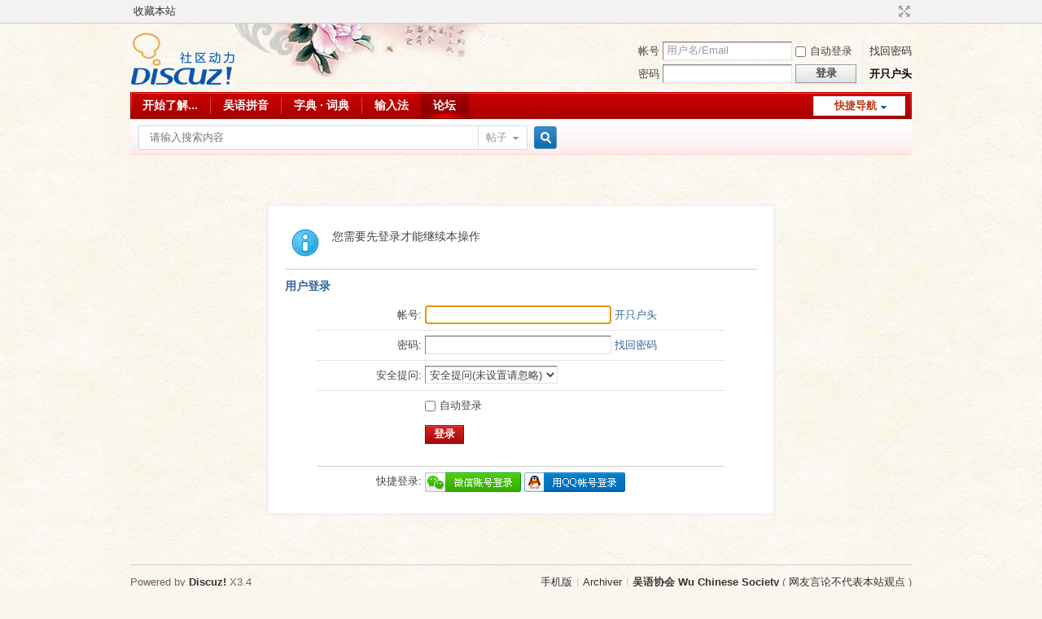

--- FILE ---
content_type: text/html; charset=utf-8
request_url: https://wu-chinese.com/bbs/forum.php?mod=misc&action=postreview&do=support&tid=14196&pid=133407&hash=8c8e9865
body_size: 3572
content:
<!DOCTYPE html PUBLIC "-//W3C//DTD XHTML 1.0 Transitional//EN" "http://www.w3.org/TR/xhtml1/DTD/xhtml1-transitional.dtd">
<html xmlns="http://www.w3.org/1999/xhtml">
<head>
<meta http-equiv="Content-Type" content="text/html; charset=utf-8" />
<title>提示信息 -  吴语协会 -  Powered by Discuz!</title>

<meta name="keywords" content="" />
<meta name="description" content=",吴语协会" />
<meta name="generator" content="Discuz! X3.4" />
<meta name="author" content="Discuz! Team and Comsenz UI Team" />
<meta name="copyright" content="2001-2017 Comsenz Inc." />
<meta name="MSSmartTagsPreventParsing" content="True" />
<meta http-equiv="MSThemeCompatible" content="Yes" />
<base href="https://wu-chinese.com/bbs/" /><link rel="stylesheet" type="text/css" href="data/cache/style_1_common.css?pVe" /><link rel="stylesheet" type="text/css" href="data/cache/style_1_forum_misc.css?pVe" /><link rel="stylesheet" id="css_extstyle" type="text/css" href="./template/default/style/t1/style.css" /><script type="text/javascript">var STYLEID = '1', STATICURL = 'static/', IMGDIR = 'static/image/common', VERHASH = 'pVe', charset = 'utf-8', discuz_uid = '0', cookiepre = 'aEeM_2132_', cookiedomain = '', cookiepath = '/', showusercard = '1', attackevasive = '0', disallowfloat = '', creditnotice = '', defaultstyle = './template/default/style/t1', REPORTURL = 'aHR0cHM6Ly93dS1jaGluZXNlLmNvbS9iYnMvZm9ydW0ucGhwP21vZD1taXNjJmFjdGlvbj1wb3N0cmV2aWV3JmRvPXN1cHBvcnQmdGlkPTE0MTk2JnBpZD0xMzM0MDcmaGFzaD04YzhlOTg2NQ==', SITEURL = 'https://wu-chinese.com/bbs/', JSPATH = 'data/cache/', CSSPATH = 'data/cache/style_', DYNAMICURL = '';</script>
<script src="data/cache/common.js?pVe" type="text/javascript"></script>
<meta name="application-name" content="吴语协会" />
<meta name="msapplication-tooltip" content="吴语协会" />
<meta name="msapplication-task" content="name=开始了解...;action-uri=https://wu-chinese.com/bbs/portal.php;icon-uri=https://wu-chinese.com/bbs/static/image/common/portal.ico" /><meta name="msapplication-task" content="name=论坛;action-uri=https://wu-chinese.com/bbs/forum.php;icon-uri=https://wu-chinese.com/bbs/static/image/common/bbs.ico" />
<meta name="msapplication-task" content="name=我个空间;action-uri=https://wu-chinese.com/bbs/home.php;icon-uri=https://wu-chinese.com/bbs/static/image/common/home.ico" /><link rel="archives" title="吴语协会" href="https://wu-chinese.com/bbs/archiver/" />
<script src="data/cache/forum.js?pVe" type="text/javascript"></script>
</head>

<body id="nv_forum" class="pg_misc" onkeydown="if(event.keyCode==27) return false;">
<div id="append_parent"></div><div id="ajaxwaitid"></div>
<div id="toptb" class="cl">
<div class="wp">
<div class="z"><a href="https://www.wu-chinese.com/bbs/"  onclick="addFavorite(this.href, '吴语协会');return false;">收藏本站</a></div>
<div class="y">
<a id="switchblind" href="javascript:;" onclick="toggleBlind(this)" title="开启辅助访问" class="switchblind">开启辅助访问</a>
<a href="javascript:;" id="switchwidth" onclick="widthauto(this)" title="切换到宽版" class="switchwidth">切换到宽版</a>
</div>
</div>
</div>

<div id="hd">
<div class="wp">
<div class="hdc cl"><h2><a href="./" title="吴语协会"><img src="static/image/common/logo.png" alt="吴语协会" border="0" /></a></h2><script src="data/cache/logging.js?pVe" type="text/javascript"></script>
<form method="post" autocomplete="off" id="lsform" action="member.php?mod=logging&amp;action=login&amp;loginsubmit=yes&amp;infloat=yes&amp;lssubmit=yes" onsubmit="return lsSubmit();">
<div class="fastlg cl">
<span id="return_ls" style="display:none"></span>
<div class="y pns">
<table cellspacing="0" cellpadding="0">
<tr>
<td><label for="ls_username">帐号</label></td>
<td><input type="text" name="username" id="ls_username" class="px vm xg1"  value="用户名/Email" onfocus="if(this.value == '用户名/Email'){this.value = '';this.className = 'px vm';}" onblur="if(this.value == ''){this.value = '用户名/Email';this.className = 'px vm xg1';}" tabindex="901" /></td>
<td class="fastlg_l"><label for="ls_cookietime"><input type="checkbox" name="cookietime" id="ls_cookietime" class="pc" value="2592000" tabindex="903" />自动登录</label></td>
<td>&nbsp;<a href="javascript:;" onclick="showWindow('login', 'member.php?mod=logging&action=login&viewlostpw=1')">找回密码</a></td>
</tr>
<tr>
<td><label for="ls_password">密码</label></td>
<td><input type="password" name="password" id="ls_password" class="px vm" autocomplete="off" tabindex="902" /></td>
<td class="fastlg_l"><button type="submit" class="pn vm" tabindex="904" style="width: 75px;"><em>登录</em></button></td>
<td>&nbsp;<a href="member.php?mod=register" class="xi2 xw1">开只户头</a></td>
</tr>
</table>
<input type="hidden" name="quickforward" value="yes" />
<input type="hidden" name="handlekey" value="ls" />
</div>
</div>
</form>

</div>

<div id="nv">
<a href="javascript:;" id="qmenu" onmouseover="delayShow(this, function () {showMenu({'ctrlid':'qmenu','pos':'34!','ctrlclass':'a','duration':2});showForummenu(75);})">快捷导航</a>
<ul><li id="mn_portal" onmouseover="showMenu({'ctrlid':this.id,'ctrlclass':'hover','duration':2})"><a href="portal.php" hidefocus="true" title="Portal"  >开始了解...<span>Portal</span></a></li><li id="mn_N6ce8" ><a href="http://wu-chinese.com/romanization" hidefocus="true" title="Romanization" target="_blank"  >吴语拼音<span>Romanization</span></a></li><li id="mn_Nea15" ><a href="http://wu-chinese.com/minidict" hidefocus="true" title="Dictionary" target="_blank"  >字典 · 词典<span>Dictionary</span></a></li><li id="mn_N748b" ><a href="http://wu-chinese.com/ime" hidefocus="true" title="Input Method" target="_blank"  >输入法<span>Input Method</span></a></li><li class="a" id="mn_forum_2" ><a href="forum.php" hidefocus="true" title="BBS"  >论坛<span>BBS</span></a></li></ul>
</div>
<ul class="p_pop h_pop" id="mn_portal_menu" style="display: none"><li><a href="../wu-chinese" hidefocus="true" title="Intro" target="_blank" >江南雅音话吴语</a></li><li><a href="http://wu-chinese.com/wu-chinese/compare.htm" hidefocus="true" target="_blank" >各地吴语音系</a></li><li><a href="http://wu-chinese.com/web/index.php/wu-chinese/wu-tone-patten" hidefocus="true" target="_blank" >吴语方言声调表</a></li><li><a href="http://wu-chinese.com/bbs/viewthread.php?tid=1004&extra=page%3D1" hidefocus="true" target="_blank" >高频误读字正音</a></li><li><a href="http://wu-chinese.com/bbs/viewthread.php?tid=1003&extra=page%3D1" hidefocus="true" target="_blank" >北部吴语常用书面汉字</a></li><li><a href="http://pan.baidu.com/s/1hqefGA4" hidefocus="true" target="_blank" >吴语图书馆</a></li><li><a href="http://suzhouhua.org" hidefocus="true" >苏州闲话</a></li></ul><div id="mu" class="cl">
</div><div id="scbar" class="cl">
<form id="scbar_form" method="post" autocomplete="off" onsubmit="searchFocus($('scbar_txt'))" action="search.php?searchsubmit=yes" target="_blank">
<input type="hidden" name="mod" id="scbar_mod" value="search" />
<input type="hidden" name="formhash" value="788b8efd" />
<input type="hidden" name="srchtype" value="title" />
<input type="hidden" name="srhfid" value="75" />
<input type="hidden" name="srhlocality" value="forum::misc" />
<table cellspacing="0" cellpadding="0">
<tr>
<td class="scbar_icon_td"></td>
<td class="scbar_txt_td"><input type="text" name="srchtxt" id="scbar_txt" value="请输入搜索内容" autocomplete="off" x-webkit-speech speech /></td>
<td class="scbar_type_td"><a href="javascript:;" id="scbar_type" class="xg1" onclick="showMenu(this.id)" hidefocus="true">搜索</a></td>
<td class="scbar_btn_td"><button type="submit" name="searchsubmit" id="scbar_btn" sc="1" class="pn pnc" value="true"><strong class="xi2">搜索</strong></button></td>
<td class="scbar_hot_td">
<div id="scbar_hot">
</div>
</td>
</tr>
</table>
</form>
</div>
<ul id="scbar_type_menu" class="p_pop" style="display: none;"><li><a href="javascript:;" rel="curforum" fid="75" >本版</a></li><li><a href="javascript:;" rel="article">文章</a></li><li><a href="javascript:;" rel="forum" class="curtype">帖子</a></li><li><a href="javascript:;" rel="user">用户</a></li></ul>
<script type="text/javascript">
initSearchmenu('scbar', '');
</script>
</div>
</div>


<div id="wp" class="wp">
<div id="ct" class="wp cl w">
<div class="nfl" id="main_succeed" style="display: none">
<div class="f_c altw">
<div class="alert_right">
<p id="succeedmessage"></p>
<p id="succeedlocation" class="alert_btnleft"></p>
<p class="alert_btnleft"><a id="succeedmessage_href">如果您的浏览器没有自动跳转，请点击此链接</a></p>
</div>
</div>
</div>
<div class="nfl" id="main_message">
<div class="f_c altw">
<div id="messagetext" class="alert_info">
<p>您需要先登录才能继续本操作</p>
</div>
<div id="messagelogin"></div>
<script type="text/javascript">ajaxget('member.php?mod=logging&action=login&infloat=yes&frommessage', 'messagelogin');</script>
</div>
</div>
</div>	</div>
<div id="ft" class="wp cl">
<div id="flk" class="y">
<p>
<a href="forum.php?mobile=yes" >手机版</a><span class="pipe">|</span><a href="archiver/" >Archiver</a><span class="pipe">|</span><strong><a href="http://wu-chinese.com" target="_blank">吴语协会 Wu Chinese Society</a></strong>
( <a href="http://www.miitbeian.gov.cn/" target="_blank">网友言论不代表本站观点</a> )</p>
<p class="xs0">
GMT+8, 2025-12-29 03:20<span id="debuginfo">
</span>
</p>
</div>
<div id="frt">
<p>Powered by <strong><a href="http://www.discuz.net" target="_blank">Discuz!</a></strong> <em>X3.4</em></p>
<p class="xs0">&copy; 2001-2017 <a href="http://www.comsenz.com" target="_blank">Comsenz Inc.</a></p>
</div></div>
<script src="home.php?mod=misc&ac=sendmail&rand=1766949639" type="text/javascript"></script>

<div id="scrolltop">
<span hidefocus="true"><a title="返回顶部" onclick="window.scrollTo('0','0')" class="scrolltopa" ><b>返回顶部</b></a></span>
<span>
<a href="forum.php" hidefocus="true" class="returnboard" title="返回版块"><b>返回版块</b></a>
</span>
</div>
<script type="text/javascript">_attachEvent(window, 'scroll', function () { showTopLink(); });checkBlind();</script>
</body>
</html>


--- FILE ---
content_type: text/xml; charset=utf-8
request_url: https://wu-chinese.com/bbs/member.php?mod=logging&action=login&infloat=yes&frommessage&inajax=1&ajaxtarget=messagelogin
body_size: 1776
content:
<?xml version="1.0" encoding="utf-8"?>
<root><![CDATA[
<div id="main_messaqge_Ljhqz">
<div id="layer_login_Ljhqz">
<h3 class="flb">
<em id="returnmessage_Ljhqz">
用户登录</em>
<span></span>
</h3>
<form method="post" autocomplete="off" name="login" id="loginform_Ljhqz" class="cl" onsubmit="pwdclear = 1;ajaxpost('loginform_Ljhqz', 'returnmessage_Ljhqz', 'returnmessage_Ljhqz', 'onerror');return false;" action="member.php?mod=logging&amp;action=login&amp;loginsubmit=yes&amp;frommessage&amp;loginhash=Ljhqz">
<div class="c cl">
<input type="hidden" name="formhash" value="788b8efd" />
<input type="hidden" name="referer" value="https://wu-chinese.com/bbs/forum.php?mod=misc&action=postreview&do=support&tid=14196&pid=133407&hash=8c8e9865" />
<div class="rfm">
<table>
<tr>
<th>
<label for="username_Ljhqz">帐号:</label></th>
<td><input type="text" name="username" id="username_Ljhqz" autocomplete="off" size="30" class="px p_fre" tabindex="1" value="" /></td>
<td class="tipcol"><a href="member.php?mod=register">开只户头</a></td>
</tr>
</table>
</div>
<div class="rfm">
<table>
<tr>
<th><label for="password3_Ljhqz">密码:</label></th>
<td><input type="password" id="password3_Ljhqz" name="password" onfocus="clearpwd()" size="30" class="px p_fre" tabindex="1" /></td>
<td class="tipcol"><a href="javascript:;" onclick="display('layer_login_Ljhqz');display('layer_lostpw_Ljhqz');" title="找回密码">找回密码</a></td>
</tr>
</table>
</div>
<div class="rfm">
<table>
<tr>
<th>安全提问:</th>
<td><select id="loginquestionid_Ljhqz" width="213" name="questionid" onchange="if($('loginquestionid_Ljhqz').value > 0) {$('loginanswer_row_Ljhqz').style.display='';} else {$('loginanswer_row_Ljhqz').style.display='none';}">
<option value="0">安全提问(未设置请忽略)</option>
<option value="1">母亲的名字</option>
<option value="2">爷爷的名字</option>
<option value="3">父亲出生的城市</option>
<option value="4">您其中一位老师的名字</option>
<option value="5">您个人计算机的型号</option>
<option value="6">您最喜欢的餐馆名称</option>
<option value="7">驾驶执照最后四位数字</option>
</select></td>
</tr>
</table>
</div>
<div class="rfm" id="loginanswer_row_Ljhqz"  style="display:none">
<table>
<tr>
<th>答案:</th>
<td><input type="text" name="answer" id="loginanswer_Ljhqz" autocomplete="off" size="30" class="px p_fre" tabindex="1" /></td>
</tr>
</table>
</div>


<div class="rfm  bw0">
<table>
<tr>
<th></th>
<td><label for="cookietime_Ljhqz"><input type="checkbox" class="pc" name="cookietime" id="cookietime_Ljhqz" tabindex="1" value="2592000"  />自动登录</label></td>
</tr>
</table>
</div>

<div class="rfm mbw bw0">
<table width="100%">
<tr>
<th>&nbsp;</th>
<td>
<button class="pn pnc" type="submit" name="loginsubmit" value="true" tabindex="1"><strong>登录</strong></button>
</td>
<td>
								
</td>
</tr>
</table>
</div>

<div class="rfm bw0 ">
<hr class="l" />
<table>
<tr>
<th>快捷登录:</th>
<td>
<a href="plugin.php?id=wechat:login"><img src="source/plugin/wechat/image/wechat_login.png" class="vm" /></a>


<a href="https://wu-chinese.com/bbs/connect.php?mod=login&op=init&referer=https%3A%2F%2Fwu-chinese.com%2Fbbs%2Fforum.php%3Fmod%3Dmisc%26action%3Dpostreview%26do%3Dsupport%26tid%3D14196%26pid%3D133407%26hash%3D8c8e9865&statfrom=login" target="_top" rel="nofollow"><img src="static/image/common/qq_login.gif" class="vm" /></a>

</td>
</tr>
</table>
</div>
</div>
</form>
</div>
<div id="layer_lostpw_Ljhqz" style="display: none;">
<h3 class="flb">
<em id="returnmessage3_Ljhqz">找回密码</em>
<span></span>
</h3>
<form method="post" autocomplete="off" id="lostpwform_Ljhqz" class="cl" onsubmit="ajaxpost('lostpwform_Ljhqz', 'returnmessage3_Ljhqz', 'returnmessage3_Ljhqz', 'onerror');return false;" action="member.php?mod=lostpasswd&amp;lostpwsubmit=yes&amp;infloat=yes">
<div class="c cl">
<input type="hidden" name="formhash" value="788b8efd" />
<input type="hidden" name="handlekey" value="lostpwform" />
<div class="rfm">
<table>
<tr>
<th><span class="rq">*</span><label for="lostpw_email">Email:</label></th>
<td><input type="text" name="email" id="lostpw_email" size="30" value=""  tabindex="1" class="px p_fre" /></td>
</tr>
</table>
</div>
<div class="rfm">
<table>
<tr>
<th><label for="lostpw_username">用户名:</label></th>
<td><input type="text" name="username" id="lostpw_username" size="30" value=""  tabindex="1" class="px p_fre" /></td>
</tr>
</table>
</div>

<div class="rfm mbw bw0">
<table>
<tr>
<th></th>
<td><button class="pn pnc" type="submit" name="lostpwsubmit" value="true" tabindex="100"><span>提交</span></button></td>
</tr>
</table>
</div>
</div>
</form>
</div>
</div>

<div id="layer_message_Ljhqz" style="display: none;">
<h3 class="flb" id="layer_header_Ljhqz">
</h3>
<div class="c"><div class="alert_right">
<div id="messageleft_Ljhqz"></div>
<p class="alert_btnleft" id="messageright_Ljhqz"></p>
</div>
</div>

<script type="text/javascript" reload="1">
var pwdclear = 0;
function initinput_login() {
document.body.focus();
if($('loginform_Ljhqz')) {
$('loginform_Ljhqz').username.focus();
}
}
initinput_login();

function clearpwd() {
if(pwdclear) {
$('password3_Ljhqz').value = '';
}
pwdclear = 0;
}
</script>]]></root>